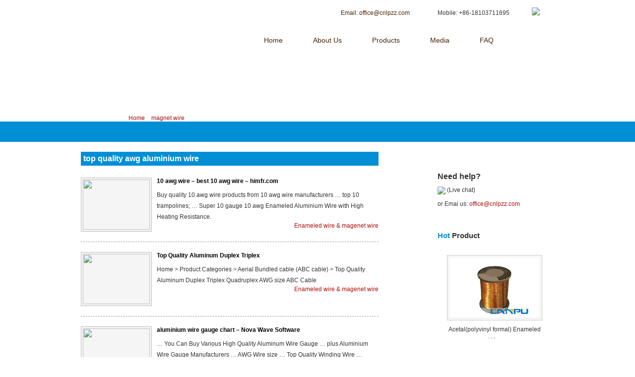

--- FILE ---
content_type: text/html
request_url: https://www.lpmagnetwire.com/09/41.html
body_size: 4602
content:
<!DOCTYPE html PUBLIC "-//W3C//DTD XHTML 1.0 Transitional//EN" "http://www.w3.org/TR/xhtml1/DTD/xhtml1-transitional.dtd">
<html xmlns="http://www.w3.org/1999/xhtml">
<head>
<meta http-equiv="Content-Type" content="text/html; charset=utf-8" />
<title>top quality awg aluminium wire-enameled aluminum wire supplier</title>
<meta name="copyright" content="ZHENGZHOU LP INDUSTRY CO.,LTD" />
<link rel="stylesheet" type="text/css" href="https://www.lpmagnetwire.com/css/style.css" />
<style type="text/css">
.caiji_main { float:left; overflow:hidden; padding:20px 35px; }
.prolistwrapper { position:relative; }
.prolistwrapper ul li { overflow:hidden; margin-bottom:20px; padding-bottom:10px; border-bottom:1px dashed #999999; }
.prolistwrapper li { width:600px; }
.prolistpic { float:left; margin-right:10px; margin-bottom:10px; padding:3px; border:1px #bbb solid; background:#f5f5f5; }
.prolistpic img { width:135px; height:101px; }
.prolistTitle h3 { color:#000; margin-bottom:10px; }
.prolistTitle a { font-weight:bold; color:#000; }
.prolistTitle a:hover { color:#ab0b0b; }
.prolistmore{ float:right;}
.prolistmore a:hover { color:#000; }
.related_links li{ padding:7px 5px;}
.related_links li a{ color:#000;}
.related_links li a:hover{ color:#ab0b0b;}
</style>
<script type="text/javascript" language="javascript" src="https://www.lpmagnetwire.com/js/jquery-1.7.2.min.js"></script>
</head>

<body>
<div class="heater">
  <div class="wrapper_table pos">
    <div class="logo"><a href="https://www.lpmagnetwire.com/">ZHENGZHOU LP INDUSTRY CO.,LTD</a></div>
    <div class="top_info"><span class="top_skype"><a href="skype:zzlpchina?call" target="_blank" style="cursor:pointer"><img src="https://www.lpmagnetwire.com/images/05_03.jpg" /></a></span> <span class="top_tel">Mobile: +86-18103711695 </span><a href="/cdn-cgi/l/email-protection#81f2e0ede4f2c1e2efcdf1afe2e2"><span class="top_email">Email: <span class="__cf_email__" data-cfemail="68070e0e010b0d280b0604181212460b0705">[email&#160;protected]</span></span></a></div>
    <div class="menu">
      <ul>
        <li><a href="https://www.lpmagnetwire.com/" class="current">Home</a></li>
        <li><a href="https://www.lpmagnetwire.com/about.html">About Us</a></li>
        <li><a href="https://www.lpmagnetwire.com/products/">Products</a></li>
        <li><a href="https://www.lpmagnetwire.com/news/">Media</a></li>
        <li><a href="https://www.lpmagnetwire.com/faq/">FAQ</a></li>
        <li><a href="https://www.lpmagnetwire.com/contact.html">Contact Us</a></li>
      </ul>
    </div>
  </div>
</div>
<div class="contenter pos">
  <div class="search">
    <div class="wrapper_table select_zoom" >
      <div class="heater_ai"> CHINA PROFESSIONAL MANUFACTURER OF MAGNET WIRE！ </div>
      <div id="search_box"> 
        <script data-cfasync="false" src="/cdn-cgi/scripts/5c5dd728/cloudflare-static/email-decode.min.js"></script><script src="https://www.lpmagnetwire.com/d/js/js/search_news1.js"></script> 
      </div>
    </div>
  </div>
  <div class="sub_content">
    <div class="breadmenu">
      <div class="wrapper_table pos">
        <div class="breadmenu2 bm"><strong>Your position: </strong><a href="https://www.lpmagnetwire.com/">Home</a> > <a href="https://www.lpmagnetwire.com/products/">magnet wire</a></div>
      </div>
    </div>
    <div class="wrapper_table">
      <div class="about">
        <div class="caiji_main">
          <div class="prolistwrapper">
<!--ask/begin-->
                                    
<h1>top quality awg aluminium wire</h1>
<!--begin/微数据-->
    <div itemscope itemtype="http://schema.org/Product" id="single-my-item" style="text-indent:-9999px;">
     <meta itemprop="name" content="top quality awg aluminium wire">
     <meta itemprop="url" content="http://www.lpmagnetwire.com/09/41.html">
     <div itemprop="aggregateRating" itemscope itemtype="http://schema.org/AggregateRating">
      <meta itemprop="bestRating" content="5"> 
      <span itemprop="ratingValue">4.7</span></div>
     </div>
<!--end-->	
<ul>          
 <li>
<div class="prolistpic"><script>var m=31; var n=Math.floor(Math.random()*m+1);document.write ("<img src='../images/wire"+n+".jpg' />");</script></div>
<div class="prolistTitle">
<h3>10 awg wire &#8211; best 10 awg wire &#8211; himfr.com</h3>
<p>Buy quality 10 awg wire products from 10 awg wire manufacturers &#8230; top 10 trampolines; &#8230; Super 10 gauge 10 awg Enameled Aluminium Wire with High Heating Resistance.</p>
</div>
<div class="prolistmore"><a href="https://www.lpmagnetwire.com/products/" rel="nofollow">Enameled wire &amp; magenet wire</a></div>
</li>
<li>
<div class="prolistpic"><script>var m=31; var n=Math.floor(Math.random()*m+1);document.write ("<img src='../images/wire"+n+".jpg' />");</script></div>
<div class="prolistTitle">
<h3>Top Quality Aluminum Duplex Triplex </h3>
<p>Home &gt; Product Categories &gt; Aerial Bundled cable (ABC cable) &gt; Top Quality Aluminum Duplex Triplex Quadruplex AWG size ABC Cable</p>
</div>
<div class="prolistmore"><a href="https://www.lpmagnetwire.com/products/" rel="nofollow">Enameled wire &amp; magenet wire</a></div>
</li>
<li>
<div class="prolistpic"><script>var m=31; var n=Math.floor(Math.random()*m+1);document.write ("<img src='../images/wire"+n+".jpg' />");</script></div>
<div class="prolistTitle">
<h3>aluminium wire gauge chart &#8211; Nova Wave Software</h3>
<p>&#8230; You Can Buy Various High Quality Aluminum Wire Gauge &#8230; plus Aluminium Wire Gauge Manufacturers &#8230; AWG Wire size &#8230; Top Quality Winding Wire &#8230;</p>
</div>
<div class="prolistmore"><a href="https://www.lpmagnetwire.com/products/" rel="nofollow">Enameled wire &amp; magenet wire</a></div>
</li>
<li>
<div class="prolistpic"><script>var m=31; var n=Math.floor(Math.random()*m+1);document.write ("<img src='../images/wire"+n+".jpg' />");</script></div>
<div class="prolistTitle">
<h3>22 Awg Wire Supplier, Find Best 22 Awg Wire </h3>
<p>Find Best 22 Awg Wire Supplier on Alibaba 22 Awg Wire Supplier Directory. Source Top Quality 22 Awg Wire Supplier, 22 Awg Wire Companies, Electrical Equipment &#8230;</p>
</div>
<div class="prolistmore"><a href="https://www.lpmagnetwire.com/products/" rel="nofollow">Enameled wire &amp; magenet wire</a></div>
</li>
<li>
<div class="prolistpic"><script>var m=31; var n=Math.floor(Math.random()*m+1);document.write ("<img src='../images/wire"+n+".jpg' />");</script></div>
<div class="prolistTitle">
<h3>Awg Supplier, Find Best Awg Supplier on </h3>
<p>Find Best Awg Supplier on Alibaba Awg Supplier Directory. Source Top Quality Awg Supplier, &#8230; power cable,welding wire,electric wire,coopper/aluminium wire &#8230;</p>
</div>
<div class="prolistmore"><a href="https://www.lpmagnetwire.com/products/" rel="nofollow">Enameled wire &amp; magenet wire</a></div>
</li>
<li>
<div class="prolistpic"><script>var m=31; var n=Math.floor(Math.random()*m+1);document.write ("<img src='../images/wire"+n+".jpg' />");</script></div>
<div class="prolistTitle">
<h3>awg wire gauges products &#8211; Buy cheap awg wire </h3>
<p>&#8230; price from China awg wire gauges wholesalers. Choose quality awg wire gauges &#8230; 18 awg 10 gauge solid Enameled Aluminium Wire for metalizing 1 &#8230;</p>
</div>
<div class="prolistmore"><a href="https://www.lpmagnetwire.com/products/" rel="nofollow">Enameled wire &amp; magenet wire</a></div>
</li>
<li>
<div class="prolistpic"><script>var m=31; var n=Math.floor(Math.random()*m+1);document.write ("<img src='../images/wire"+n+".jpg' />");</script></div>
<div class="prolistTitle">
<h3>Awg Swg Gauge Copper Enameled Wire Supplier, </h3>
<p>Find Best Awg Swg Gauge Copper Enameled Wire Supplier on Alibaba Awg Swg Gauge Copper Enameled Wire Supplier Directory. Source Top Quality Awg Swg Gauge </p>
</div>
<div class="prolistmore"><a href="https://www.lpmagnetwire.com/products/" rel="nofollow">Enameled wire &amp; magenet wire</a></div>
</li>
<li>
<div class="prolistpic"><script>var m=31; var n=Math.floor(Math.random()*m+1);document.write ("<img src='../images/wire"+n+".jpg' />");</script></div>
<div class="prolistTitle">
<h3>Copper Aluminium Wire, Copper Aluminium Wire </h3>
<p>Copper Aluminium Wire, &#8230; UL AWG Enamelled round copper aluminium wire for transformer 200 grade Top quality. &#8230; Top Quality Copper Wire  Enamelled &#8230;</p>
</div>
<div class="prolistmore"><a href="https://www.lpmagnetwire.com/products/" rel="nofollow">Enameled wire &amp; magenet wire</a></div>
</li>
<li>
<div class="prolistpic"><script>var m=31; var n=Math.floor(Math.random()*m+1);document.write ("<img src='../images/wire"+n+".jpg' />");</script></div>
<div class="prolistTitle">
<h3>Awg Wire &#8211; Selling Leads for Awg Wire &#8211; ECPlaza</h3>
<p>Buy wholesale awg wire You will get high quality awg wire at wholesale price by browsing through selling leads/products or simply entering product keywords to search.</p>
</div>
<div class="prolistmore"><a href="https://www.lpmagnetwire.com/products/" rel="nofollow">Enameled wire &amp; magenet wire</a></div>
</li>
<li>
<div class="prolistpic"><script>var m=31; var n=Math.floor(Math.random()*m+1);document.write ("<img src='../images/wire"+n+".jpg' />");</script></div>
<div class="prolistTitle">
<h3>Top sales good quality 180 class super enamel </h3>
<p>Top sales good quality 180 class super enamel aluminium wire FOB &#8230; Top sales good quality 180 class super enamel aluminium wire . &#8230; 30 AWG. Standard. IEC60317-15 &#8230;</p>
</div>
<div class="prolistmore"><a href="https://www.lpmagnetwire.com/products/" rel="nofollow">Enameled wire &amp; magenet wire</a></div>
</li>
 
</ul>
<!--caiji/end-->           
          </div>
        </div>
        <div class="about_side">
          <div class="sidelink">
            <p class="sidebold">Need help?</p>
            <a style="cursor:pointer" onclick="openZoosUrl('chatwin');" class="chatnow"><img src="https://www.lpmagnetwire.com/images/chatnow.png" align="center" /> (Live chat)</a>
            <p>or Emai us: <a href="/cdn-cgi/l/email-protection#a5cac3c3ccc6c0e5c6cbc9d5dfdf8bc6cac8"><span class="__cf_email__" data-cfemail="600f060609030520030e0c101a1a4e030f0d">[email&#160;protected]</span></a></p>
          </div>
          <div class="leftslide">
            <div class="subtitle"><a href="/products/"><span>Hot</span> Product</a></div>
            <div class="aside-parts-slide">
              <ul id="aside-parts-slide">
                <li><a href="https://www.lpmagnetwire.com/products/enameled-wire.html"><img src="https://www.lpmagnetwire.com/d/file/products/acetal-enameled-wire.jpg" /></a>
                  <p><a href="https://www.lpmagnetwire.com/products/enameled-wire.html">Acetal(polyvinyl formal) Enameled Wire</a></p>
                </li>
                <li><a href="https://www.lpmagnetwire.com/products/kapton-copper-wire.html"><img src="https://www.lpmagnetwire.com/d/file/products/kapton-copper-wire(1).jpg" /></a>
                  <p><a href="https://www.lpmagnetwire.com/products/kapton-copper-wire.html">Kaption Copper Wire</a></p>
                </li>
                <li><a href="https://www.lpmagnetwire.com/products/enameled-copper-clad-aluminum-wire.html"><img src="https://www.lpmagnetwire.com/d/file/products/enameled-copper-clad-aluminum-wire.jpg" /></a>
                  <p><a href="https://www.lpmagnetwire.com/products/enameled-copper-clad-aluminum-wire.html">Enameled Copper Clad Aluminum Wire</a></p>
                </li>
                <li><a href="https://www.lpmagnetwire.com/products/oxidative-aluminum-wire.html"><img src="https://www.lpmagnetwire.com/d/file/products/oxidative-aluminum-wire-price.jpg" /></a>
                  <p><a href="https://www.lpmagnetwire.com/products/oxidative-aluminum-wire.html">Oxidative Aluminum Wire</a></p>
                </li>
                <li><a href="https://www.lpmagnetwire.com/products/nomex-paper-covered-wire.html"><img src="https://www.lpmagnetwire.com/d/file/products/nomex-paper-covered-wire-for-company.jpg" /></a>
                  <p><a href="https://www.lpmagnetwire.com/products/nomex-paper-covered-wire.html">Nomex Paper Covered Wire</a></p>
                </li>
              </ul>
              <ul id="aside-parts-nav">
                <li></li>
                <li></li>
                <li></li>
                <li></li>
                <li></li>
              </ul>
            </div>
          </div>
          <div class="leftcontact">
            <div class="subtitle"><a href="/contact.html">Contact <span>Us</span></a></div>
            <div class="indexcontact_text">
              <p class="indextel">+86-18103711695</p>
              <p class="indexmail"><a href="/cdn-cgi/l/email-protection#b9d6dfdfd0dadcf9dad7d5c9c3c397dad6d4"><span class="__cf_email__" data-cfemail="86e9e0e0efe5e3c6e5e8eaf6fcfca8e5e9eb">[email&#160;protected]</span></a></p>
              <p class="indexaddr"><strong>Office Add:</strong> No. 68, Jingsan Road, Jinshui Zone, Zhengzhou City, Henan Pro. China.<br />
                <strong>Factory Add:</strong> Yiye Road, Longquan Street, Wuzhi County, Jiaozuo City, Henan Province, China</p>
            </div>
          </div>
          <div class="leftslide">
            <div class="subtitle"><a href="/products/"><span>Related</span> Products</a></div>
            <div class="related_links">
<ul>
<li><a href="https://www.lpmagnetwire.com/09/341.html">fiber-glass covered aluminum wire china</a></li>
<li><a href="https://www.lpmagnetwire.com/09/82.html">hot selling 22awg aluminum wire</a></li>
<li><a href="https://www.lpmagnetwire.com/09/136.html">high quality enamel wire winding</a></li>
<li><a href="https://www.lpmagnetwire.com/09/112.html">new technology coil winding wire</a></li>
<li><a href="https://www.lpmagnetwire.com/09/27.html">hot selling 13 awg magnet wire</a></li>
<li><a href="https://www.lpmagnetwire.com/09/22.html">solderable 24 awg winding wire</a></li>
<li><a href="https://www.lpmagnetwire.com/09/158.html">top quality magnet aluminum wire</a></li>
<li><a href="https://www.lpmagnetwire.com/09/77.html">solderable magnet wire enameled</a></li>
<li><a href="https://www.lpmagnetwire.com/09/86.html">ul approved awg 12 winding wire</a></li>
<li><a href="https://www.lpmagnetwire.com/09/243.html">polyamide-imide magnet copper wire</a></li>
<li><a href="https://www.lpmagnetwire.com/09/193.html">hot selling wholesale copper wire</a></li>
<li><a href="https://www.lpmagnetwire.com/09/249.html">good quality aluminium wire winding</a></li>
<li><a href="https://www.lpmagnetwire.com/09/130.html">ul approved awg 14 enameled wire</a></li>
<li><a href="https://www.lpmagnetwire.com/09/315.html">polyesterimide enameled aluminum wire</a></li>
<li><a href="https://www.lpmagnetwire.com/09/149.html">top quality aluminum wire magnet</a></li>
<li><a href="https://www.lpmagnetwire.com/09/8.html">flat fiberglass insulated wire</a></li>
<li><a href="https://www.lpmagnetwire.com/09/3.html">new style winding wire brasil</a></li>
<li><a href="https://www.lpmagnetwire.com/09/157.html">top quality enamelled wire price</a></li>
<li><a href="https://www.lpmagnetwire.com/09/133.html">new technology copper round wire</a></li>
<li><a href="https://www.lpmagnetwire.com/09/88.html">new style enameled winding wire</a></li>
<li><a href="https://www.lpmagnetwire.com/09/50.html">top quality magnet wire coated</a></li>
<li><a href="https://www.lpmagnetwire.com/09/109.html">hot sale flat paper covered wire</a></li>
<li><a href="https://www.lpmagnetwire.com/09/349.html">good quality motor winding wire for usa</a></li>
<li><a href="https://www.lpmagnetwire.com/09/156.html">ul approved magnet aluminum wire</a></li>
<li><a href="https://www.lpmagnetwire.com/09/104.html">fiberglass insulated copper wire</a></li>
</ul>
			
            </div>
          </div>          
        </div>
      </div>
    </div>
  </div>
  <div class="footer">
    <div class="wrapper_table">
      <div class="title_bg">
        <h2>Contact Us</h2>
      </div>
      <div class="footer_main">
        <div class="footer_inquiry">
          <div class="footer_font">GET IN TOUCH</div>
          <form method="post" action="/e/enews/index.php" name="form2" onsubmit="return(CheckInput(form2))">
            <div>
              <p>Name:</p>
              <input name="name" maxlength="50" class="inquiry_name"/>
            </div>
            <div>
              <p>Email:</p>
              <input name="email" maxlength="50"  class="inquiry_email"/>
            </div>
            <div>
              <p>Message</p>
              <textarea name="lytext" class="inquiry_message"></textarea>
              <p style="text-align:right;">
                <input name="enews" type="hidden" value="AddGbook" />
                <input name="submit" class="inquiry_button" type="submit" value="" />
                <input name="fromurl" value="" type="hidden"  />
                <input name="bid" value="1" type="hidden" />
              </p>
            </div>
          </form>
          <script data-cfasync="false" src="/cdn-cgi/scripts/5c5dd728/cloudflare-static/email-decode.min.js"></script><script type="text/javascript" language="javascript">
function is_email(str) {
    if ((str.indexOf("@") == -1) || (str.indexOf(".") == -1)) {
        return false;
    }
    return true;
}
function CheckInput(form) {
    if (!is_email(form.email.value)) {
        alert("Please specify a valid email address.");
        form.email.focus();
        return false;
    }
    if ((form.lytext.value == '') || (form.lytext.value == 'Please enter your inquiry')) {
        alert("Please enter your inquiry.");
        form.lytext.focus();
        return false;
    }
	form.fromurl.value=window.location.href;
    return true;
}</script> 
        </div>
        <div class="footer_link">
          <div class="footer_font">QUICK LINKS</div>
          <ul>
            <li><a href="https://www.lpmagnetwire.com/about.html">About Us</a></li>
            <li><a href="https://www.lpmagnetwire.com/products/">Products</a></li>
            <li><a href="https://www.lpmagnetwire.com/news/">Media</a></li>
            <li><a href="https://www.lpmagnetwire.com/faq/">FAQ</a></li>
            <li><a href="https://www.lpmagnetwire.com/contact.html">Contact Us</a></li>
          </ul>
        </div>
        <div class="footer_contact">
          <div class="footer_font">CONTACT</div>
          <div class="follow"> </div>
          <div class="f-c_contact">
            <p style="line-height:18px;"><strong>Office Add:</strong> No. 68, Jingsan Road, Jinshui Zone, Zhengzhou City, Henan Pro. China.<br />
              <strong>Factory Add:</strong> Yiye Road, Longquan Street, Wuzhi County, Jiaozuo City, Henan Province, China</p>
            <p> Contact: Mark Zhang</p>
            <p> Mobile: +86-18103711695</p>
            <p> Tel: +86-371-65861282</p>
            <p> Fax: +86-371-65861123</p>
            <p> <a href="/cdn-cgi/l/email-protection#6e010808070d0b2e0d00021e1414400d0103">Email: <span class="__cf_email__" data-cfemail="78171e1e111b1d381b1614080202561b1715">[email&#160;protected]</span></a></p>
          </div>
        </div>
      </div>
      <div class="cpyeright">© Copyright 2013-2014 | ZHENGZHOU LP INDUSTRY CO.,LTD All rights reserved.<script data-cfasync="false" src="/cdn-cgi/scripts/5c5dd728/cloudflare-static/email-decode.min.js"></script><script language="javascript" type="text/javascript" src="https://js.users.51.la/17095923.js"></script><a href="https://www.lpmagnetwire.com/magnet-wire/" style="color:#FFFFFF;">Products Index</a></div>
    </div>
  </div>
  <script src="https://www.lpmagnetwire.com/js/jquery.soChange-min.js"></script> 
  <script language="javascript" src="https://live.zoosnet.net/JS/LsJS.aspx?siteid=LEK85589892&float=1&lng=en"></script>
  <script type="text/javascript">
$(function() {
	$('#aside-parts-slide li').soChange({thumbObj:'#aside-parts-nav li', thumbOverEvent:true, slideTime:0,changeTime:4e3});
});
</script> 
</div>
<script defer src="https://static.cloudflareinsights.com/beacon.min.js/vcd15cbe7772f49c399c6a5babf22c1241717689176015" integrity="sha512-ZpsOmlRQV6y907TI0dKBHq9Md29nnaEIPlkf84rnaERnq6zvWvPUqr2ft8M1aS28oN72PdrCzSjY4U6VaAw1EQ==" data-cf-beacon='{"version":"2024.11.0","token":"d895540a1cde42dd832c94ffce144f67","r":1,"server_timing":{"name":{"cfCacheStatus":true,"cfEdge":true,"cfExtPri":true,"cfL4":true,"cfOrigin":true,"cfSpeedBrain":true},"location_startswith":null}}' crossorigin="anonymous"></script>
</body>
</html>
<!-- This is the static html file created at 2014-09-23 01:49:51 by super static cache -->

--- FILE ---
content_type: text/css
request_url: https://www.lpmagnetwire.com/css/style.css
body_size: 4221
content:
@charset "utf-8";
/* CSS Document */

/*reset*/
html, body, div, span,applet, object, iframe, h1, h2, h3, h4, h5, h6, p, blockquote, pre, a, abbr, acronym, address, big, cite, code, del, dfn, em, img, ins, kbd, q, s, samp, small, strike, strong, sub, sup, tt, var, dd, dl, dt, li, ol, ul, fieldset, form, label, legend, table, caption, tbody, tfoot, thead, tr, th, td {margin:0;padding:0;}
div {text-align:left;}
h1, h2, h3, h4, h5, h6{font-size:12px;}
address, cite, em{font-style:normal;}
li{list-style-type:none;}
fieldset, img {border:0;}
p{line-height: 22px;}

ul,.select_zoom{ overflow:hidden;zoom:1;}
label,button{cursor: pointer;}
select,input,textarea{font-size:12px;line-height:1.2em;}

/*reset*/
body{font-size:12px; font-family:Tahoma, Arial, Geneva, sans-serif; color:#333;}
a{text-decoration:none; color:#ab0b0b;}
a:hover{color:#0c4687; text-decoration:underline;}

.heater{height:115px; overflow:hidden;}
.contenter{}
.footer{ color:#999999;padding:25px 0 10px; background:url(../images/footer_bg.jpg) #3c3c3c no-repeat 100px 60px ;font-size:14px;}
.wrapper_table{width:1024px; margin:0 auto;}

/*heater*/
.pos{ position:relative;}
.logo{ background:url(../images/logo.jpg) no-repeat 0 0; position:absolute;top:20px; left:10px;height:62px;width:320px;}
.logo a{ color:#ffffff; text-indent:-999999px; display:block;}
.top_info{height:28px;overflow:hidden;zoom:1;padding-top:15px;}.top_info a{color:#482102;}.top_info a:hover{color:red;text-decoration:underline;}
.top_skype{ display:block; float: right; width:80px; overflow:hidden;}
.top_tel{ height:22px; line-height:22px; overflow:hidden;background:url(../images/05_06.jpg) no-repeat 0 0; padding-left:25px; display:block; float: right; width:190px;}
.top_email{ height:22px;  line-height:22px;overflow:hidden; background:url(../images/05_09.jpg) no-repeat 0 0; padding-left:25px; display:block; float: right; width:170px;}
.search{ background:url(../images/search_bg.png) no-repeat top center; position: absolute; top:0px;height:100px; overflow:hidden;width:100%;}
.heater_ai{float:left;padding-left:50px; width:500px; overflow:hidden; line-height:36px;color:#ffffff;}
#search_box { float: right; width: 310px; overflow:hidden; padding:7px 0 0 30px; margin-right:15px; height: 32px; background: url(../images/search.png) no-repeat 0 8px;}
#search_box form { overflow:hidden;zoom:1; width: 310px; height: 32px; padding: 0; margin: 0 } 
#searchfield { display: block; float: left;width: 220px; padding: 2px 6px; color: #777; line-height:22px;border: none; margin-right: 10px; }
#searchbutton { height: 33px; width: 50px; padding: 0; margin: 0; cursor: pointer; background: none; border: none; }
.menu{ height:56px;margin-top:10px; overflow:hidden;width:650px; float:right;}
.menu_right{padding-left:15px;}
.menu ul{overflow:hidden; zoom:1;width:650px;}
.menu li{float:left; margin-right:1px; background:url(../images/menu_li.jpg) no-repeat top right; line-height:56px;}
.menu li a,.menu li a:visited{display:block; font-size:14px; color:#482102; padding:0px 30px;}
.menu li a:hover,.menu li a.current{background: url(../images/menu_select.png) no-repeat center center;}

.banner{ background:url(../images/05_22.png) repeat-x 0 0;height:454px; overflow:hidden;}
.banner_img{background:url(../images/05_22.jpg) no-repeat top center; height:454px; overflow:hidden; margin:0 auto;}
.hot_pro{ background:url(../images/05_29.jpg) repeat 0 0;height:275px; padding:30px 0; overflow:hidden;}
.Scroll{ width:1000px; height:275px; overflow:hidden;}
.left{ float:left; margin-top:113px; margin-right:0px; cursor:pointer; }
.right{ float:right; margin-top:113px; cursor:pointer;margin-left:0px;}
.sc_wap{ float:left; width:944px; overflow:hidden;}
.sc_hot{width:75px;height:197px; overflow:hidden;position:absolute; left:0px; top:10px;}
.sc_pro{ float:left; width:290px; height:240px; overflow:hidden;padding-left:21px;}
.sc_pro_main{border: 1px solid #EFEFEF; background:#FFF;padding:8px 8px 0 8px;width:251px; height:230px ;overflow:hidden;}
.sc_pro_main img{width:251px;height:188px; overflow:hidden;}
.sc1{ display:block;}
.sc_l{margin-top:10px;height:30px;border-top:1px solid #eaeaea; display:block;overflow:hidden;line-height:30px;}
.sc_pro a { color: #482102;text-align: center;}
.h_products{background:#008fd5;overflow:hidden;padding:20px 0 40px;}
h2{ color:#ffffff; font-size:30px; text-align:center;height:50px; line-height:50px; margin-bottom:20px; font-family:"Lucida Sans Unicode", "Lucida Grande", sans-serif;}
.h_about{ background:#008fd5; padding:15px 0;}
.about_cen{ overflow:hidden;zoom:1;}
.about_title{font-family:Georgia, "Times New Roman", Times, serif; font-size:20px; color:#ffffff;margin-top:20px;}
.about_font{color:#a2e0fb;margin:20px 0;}
.about_btn{width:93px; height:24px; line-height:24px; display:block; overflow:hidden; color:#a2e0fb; background:url(../images/05_61.jpg) no-repeat 0 0;margin:0 auto;}
.network{float:left; text-align:center; width:300px; overflow:hidden;height:270px;margin-right:30px;}
.certificate{float:left; text-align:center;width:360px; overflow:hidden;height:270px;}
.supervision{float:right;text-align:center;width:290px; overflow:hidden;height:270px;}
.h_products{ background:#30beda;padding:30px 0;}
.h_products .title_bg{ background:url(../images/05_64.jpg) repeat-x left center;}
.h_products h2{ background:#30beda; width:180px;margin:0 auto; overflow:hidden;}
.h_products ul,.prolist{margin:40px 0 60px 0;}
.h_products li{ float:left; background:url(../images/p_bg.png) no-repeat 0 0;margin:10px 7px; text-align:center;width:240px; overflow:hidden;}
.h_products li img,.prolist li img{margin:4px 4px 15px 4px;width:232px; height:174px; overflow:hidden;}

.h_news { background:url(../images/new_bg.png) repeat 0 0;padding:30px;}
.h_news .title_bg{ background:url(../images/05_72.png) repeat-x left center;}
.h_news h2{ background:#edf1f2; width:420px;margin:0 auto; overflow:hidden; color:#333333;}
.news_follow{ overflow:hidden;zoom:1;padding:50px 0;}
.news_follow a{ display:block; color:#333333;}
.news_follow p{ text-align:center;padding-top:130px;}
.news_facebook,.news_linkedin,.news_twitter,.news_faq{width:150px;height:160px; overflow:hidden; }
.news_facebook,.news_linkedin,.news_twitter{float:left;}
.news_faq{ float:right;}
.news_facebook{margin-right:145px; background:url(../images/f1.png) no-repeat top center;}
.news_twitter{margin-right:145px; background:url(../images/f0.png) no-repeat top center;}
.news_linkedin{background:url(../images/f2.png) no-repeat top center;}
.news_faq{background:url(../images/f6.png) no-repeat top center;}
.news_facebook:hover{margin-right:145px; background:url(../images/f4.png) no-repeat top center;}
.news_twitter:hover{margin-right:145px; background:url(../images/f5.png) no-repeat top center;}
.news_linkedin:hover{background:url(../images/f3.png) no-repeat top center;}
.news_faq:hover{background:url(../images/f7.png) no-repeat top center;}
/*footer*/
.footer .title_bg{ background:url(../images/05_73.png) repeat-x left center;}
.footer h2{ background:#3c3c3c; width:220px;margin:0 auto; overflow:hidden; color:#888888;}
.footer_font{font-size:20px;}
.footer_main{ overflow:hidden;zoom:1;}
.footer_inquiry{ float:left;margin-right:30px;width:414px; overflow:hidden;}
.inquiry_name{background:url(../images/05_87.jpg) no-repeat 0 0;height:38px;width:406px;border:0; overflow:hidden;margin:5px 0;color: #ffffff;padding-left: 8px;}
.inquiry_email{background:url(../images/05_91.jpg) no-repeat 0 0;height:38px;width:406px;border:0; overflow:hidden;margin:5px 0;color: #ffffff;padding-left: 8px;}
.inquiry_message{background:url(../images/05_94.png) no-repeat 0 0;height:165px;width:403px;border:0; overflow:hidden;margin:5px 0;color: #ffffff;padding-left: 5px;}
.inquiry_button{background:url(../images/05_100.jpg) no-repeat 0 0; border:0;width:100px; height:40px; overflow:hidden;margin:5px 0;}
.footer_link{float:left;width:230px; overflow:hidden;}
.footer_contact{float:right;width:300px; overflow:hidden;}
.footer_main p{ line-height:36px;}
.footer_link li{ background:url(../images/05_95.jpg) no-repeat left 35px;padding:30px 0 20px 20px; border-bottom:solid #333333 1px;}
.footer_link li a,.footer_link li a:hover{ color:#888888;}
.follow{ background:url(../images/05_84.jpg) no-repeat left top;height:130px;width:300px; overflow:hidden; margin:15px 0 25px 0;}
.f-c_contact{background:url(../images/ico.png) no-repeat 0 0px;padding-left:30px;font-size:12px;}

.f-c_contact p{margin:3px 0;}
.cpyeright{ background:url(../images/05_103.jpg) repeat-x 0 0; line-height:36px;margin-top:20px;}

/*prolist*/
.sub_content{padding-top:130px; background:url(../images/sub01_02.jpg) repeat-x 0 0;}
.prolist li{ float:left; background:url(../images/p_bg.png) no-repeat 0 0;margin:25px 7px; text-align:center;width:240px; overflow:hidden;}
.prolist li p{color:#333333; display:block; background:#cccccc;}
.breadmenu{height:41px; line-height:41px;background:#008fd5;color:#ffffff;padding-left:60px;}
.breadmenu2{height:62px; line-height:58px;width:410px; background:url(../images/breadmenu2.png) no-repeat 0 0 ;color:#ffffff;padding-left:40px;position:absolute;top:-36px; left:-20px;}
/*peodetail*/
/*peodetail*/
.detail_bg{ background:#008fd5;}
.prodetailtop{margin-bottom:50px;padding-bottom:50px;}
.prodetailtopmain{overflow:hidden; zoom:1;}
.prodetailtop_pic{ padding:5px; width:590px; float:right;background:#ffffff;}
.prodetailtop_text{padding:20px 10px;width:380px; float:left;background:#ffffff;height: 452px;}
h1{font-size:16px; color:#ffffff; margin-bottom:10px; background:#008fd5; padding:5px;}
.parameter{ border-top:solid 1px #cccccc;margin-top:15px;padding:15px 0 0 20px;}
.follow_email{ overflow:hidden;zoom:1;}
.detail_follow{float:left;width:170px;overflow:hidden;padding-right:20px;}
.detail_email{ float:left;width:170px;padding-left:20px; background:url(../images/mail.png) no-repeat left center;line-height:18px; overflow:hidden;}
.para{font-size: 16px;margin: 5px 0px;}
.parameter p{line-height:28px;}
.data_l{font-weight:bold;}


.prolist li p{color:#333333; display:block; background:#cccccc;}
.prolist li a {color:#333333;}
.h_products li p {color:#ffffff;height:38px;line-height:18px;}
.h_products li a {color:#ffffff;}
.f-c_contact a:hover{color:white;}
.contact_left .f-c_contact a:hover{color:red;}
.news_video a{color:#333333}
/*ys*/
/*contact*/
.map{height:298px; background:url(../images/map.jpg) no-repeat top center; overflow:hidden;}
.contact_main{ overflow:hidden;margin:50px 0;}
.contact_left{ width:600px; overflow:hidden; background:#fafafa; border:#cccccc solid 1px;padding:40px;}
.contact_right{float:right;width:320px; overflow:hidden;}
/*about*/
.about{ overflow:hidden;zoom:1;}
.about_main{float:left;width:600px; overflow:hidden;padding:40px 35px;}
.about_side{float:right; width:260px; overflow:hidden;padding:40px 25px 60px 25px;; background:url(../images/left.jpg) repeat-y 0 0;}

.sidelink{padding:18px 15px 20px;}
.sidebold{font-size:16px; font-weight:bold; color:#333; height:24px; line-height:24px; font-family:Tahoma,Arial,Verdana,sans-serif; margin-bottom:8px;}
.chatnow{display:block; margin:8px 0px; color:#333;}
.leftlink_mail{display:block;padding:5px 0px 5px 27px; border-bottom:1px dotted #999;}
.subtitle{height:35px; line-height:35px; background:url(../images/subtitle_bg.png) no-repeat left bottom; margin-bottom:15px;}
.subtitle a{font-size:15px; font-weight:bold; color:#333;}
.subtitle a span{color:#008fd5}
.leftslide{ margin:0px 0px 15px; padding:15px;}
.aside-parts-slide { overflow:hidden; width:200px; margin:15px auto 0px;}
ul#aside-parts-slide  { overflow:hidden; position:relative; width:200px; height:175px;  }
ul#aside-parts-slide  li{overflow:hidden; width:200px;  height:175px; position:absolute; top:0; left:0; display:none; text-align:center;}
ul#aside-parts-slide  li img{display:block; width:180px; height:120px; padding:5px; border:1px solid #ccc; margin:7px auto; background:#f6f6f6; }
ul#aside-parts-slide  li p a{color:#333;}
ul#aside-parts-nav   {overflow:hidden; text-align:right;}
ul#aside-parts-nav  li { display: inline-block; vertical-align: top; width: 10px; height: 12px; margin: 0 2px; zoom: 1; *display: inline; cursor:pointer; background: url(../images/blackdot.png) no-repeat 0 0;}
ul#aside-parts-nav  li.now { background: url(../images/reddot.png) no-repeat 0 0; cursor:default;}

.leftcontact{padding:15px;}
.indexcontact_text{padding:5px 5px 0px;}
.indexcontact_text p{padding-left:28px; margin-bottom:5px;}
.indextel{background:url(../images/tel.png) no-repeat 0 3px; font-size:16px; font-weight:bold;}
.indexphone{background:url(../images/phone.jpg) no-repeat 0 3px;}
.indexphone1{background:url(../images/tel.png) no-repeat 0 3px;}
.indexmail{background:url(../images/mail.png) no-repeat 0 6px;}
.indexaddr{background:url(../images/address1.png) no-repeat 0 4px;}
.indexfax{background:url(../images/fax.jpg) no-repeat 0 3px;}
.indexperson{background:url(../images/person.png) no-repeat 0 3px;}

.breadcrumbs{padding:25px 0px 13px 0px; color:#ab0b0b; margin-bottom:20px;}
.breadcrumbs strong{color:#333; padding-left:30px;}
.breadcrumbs a{margin:0px 5px;}

.abouttitle{ font-weight:bold; padding-left:23px; margin-bottom:5px;}
.aboutlist{margin-bottom:25px;}
/**news.html**/
.newswrapper{padding-top:10px;}
.blacktitle{overflow:hidden; zoom:1; height:26px; line-height:26px; background:#2A3D4B; color:#fff; margin-bottom:25px; text-shadow:none;}
.blacktitle .newstitle{ height:25px; line-height:25px; background:none;}
.newspart li{height:35px; line-height:35px; margin-bottom:5px; border-bottom:1px dashed #bbb;}
.newstitle{float:left; width:500px; height:30px; line-height:30px; overflow:hidden; padding-left:20px; background:url(../images/leftpro_icon1.png) no-repeat 0px 13px;}
.newstitle a,.newstitle a:visited{color:#333;}
.subnewsdate{float:right; margin-right:10px;}
.blacktitle .subnewsdate{width:95px; border-left:3px solid #fff; text-align:center; margin-right:0px;}
/**faq.html**/
.f_questions{margin:30px 0px 30px;}
.questions{margin:10px 0px 35px 0px; }
.q_title{color:#333; padding:10px 15px 10px 30px; font-weight:bold; background:url(../images/faq1.png) no-repeat 4px 10px; text-shadow:none;}
.q_text{padding:10px 15px 10px 30px; line-height:30px; min-height:46px; background:url(../images/faq2.png) no-repeat 2px 17px; border-bottom:1px dashed #bbb;}
.faqinquiry{font-size:14px; font-weight:bold; color:#132a56; text-decoration:underline;}


.prolist h2{color: #ab0b0b;font-size: 16px;text-align: left;margin-bottom: 0px;}

.subprotext{margin-bottom:30px; border:1px solid #C6C6C6; border-top:2px solid  #639393; padding-bottom:20px;}
.subprotitle{height:35px; line-height:35px;font-weight:bold; color:#ab0b0b; margin-bottom:15px; padding:0px 20px;}
.simple_intro{padding:20px 20px 10px;}
.text_box{padding:0px 20px 0px 20px; overflow:hidden; zoom:1;}

.table_bg{width:990px; padding:1px;margin-bottom: 15px;}
.pro_table{border:none;border-top:1px solid #CCC; border-left:1px solid #CCC; text-align:center; background:#E8E8E8; text-shadow:none;}
.pro_table tr{border:0px;}
.pro_table td,.pro_table th{border:none;border-bottom:1px solid #CCC;border-right:1px solid #CCC;padding:8px 15px;}

.pro_table2{border:none;border-top:1px solid #EFEFEF; border-left:1px solid #EFEFEF;}
.pro_table2 tr{border:0px;}
.pro_table2 td{border:none;border-bottom:1px solid #EFEFEF;border-right:1px solid #EFEFEF;}

.clickinfo {text-align: right;padding: 10px 20px 10px 0px;margin: 10px 0px 20px;color: #999;border-top: 1px dashed #ccc;border-bottom: 1px dashed #ccc;}

.about_main h1 {font-size: 16px;color: #000000;text-align: center;padding: 5px 0px;}
.about_main h2{margin-top:15px;}
.about_main  li {float: left;margin: 10px;width: 595px;}

.table_bg table{border:none;border-top:1px solid #CCC; border-left:1px solid #CCC; text-align:center; background:#E8E8E8; text-shadow:none;}
.table_bg tr{border:0px;}
.table_bg td,.table_bg th{border:none;border-bottom:1px solid #CCC;border-right:1px solid #CCC;padding:8px 15px;}
.text_box tr:hover {color:white;background:#1269b3}

--- FILE ---
content_type: application/javascript
request_url: https://www.lpmagnetwire.com/js/jquery.soChange-min.js
body_size: 235
content:
/*
 *	soChange 1.6 - simple object change with jQuery
 *	made by bujichong 2010-10-16
 *	作者：不羁虫  2010-10-16
 * http://hi.baidu.com/bujichong/
 */
(function(a){a.fn.extend({soChange:function(b){b=a.extend({thumbObj:null,botPrev:null,botNext:null,changeType:"fade",thumbNowClass:"now",thumbOverEvent:true,slideTime:1000,autoChange:true,clickFalse:true,overStop:true,changeTime:5000,delayTime:300},b||{});var h=a(this);var i;var k=h.size();var e=0;var g;var c;var f;function d(){if(e!=g){if(b.thumbObj!=null){a(b.thumbObj).removeClass(b.thumbNowClass).eq(g).addClass(b.thumbNowClass)}if(b.slideTime<=0){h.eq(e).hide();h.eq(g).show()}else{if(b.changeType=="fade"){h.eq(e).fadeOut(b.slideTime);h.eq(g).fadeIn(b.slideTime)}else{h.eq(e).slideUp(b.slideTime);h.eq(g).slideDown(b.slideTime)}}e=g;if(b.autoChange==true){clearInterval(c);c=setInterval(j,b.changeTime)}}}function j(){g=(e+1)%k;d()}h.hide().eq(0).show();if(b.thumbObj!=null){i=a(b.thumbObj);i.removeClass(b.thumbNowClass).eq(0).addClass(b.thumbNowClass);i.click(function(){g=i.index(a(this));d();if(b.clickFalse==true){return false}});if(b.thumbOverEvent==true){i.mouseenter(function(){g=i.index(a(this));f=setTimeout(d,b.delayTime)});i.mouseleave(function(){clearTimeout(f)})}}if(b.botNext!=null){a(b.botNext).click(function(){if(h.queue().length<1){j()}return false})}if(b.botPrev!=null){a(b.botPrev).click(function(){if(h.queue().length<1){g=(e+k-1)%k;d()}return false})}if(b.autoChange==true){c=setInterval(j,b.changeTime);if(b.overStop==true){h.mouseenter(function(){clearInterval(c)});h.mouseleave(function(){c=setInterval(j,b.changeTime)})}}}})})(jQuery);


--- FILE ---
content_type: application/javascript
request_url: https://www.lpmagnetwire.com/d/js/js/search_news1.js
body_size: -159
content:
function search_check(obj){if(obj.keyboard.value.length==0){alert('please enter search keywords');return false;}return true;}document.write("<form name='search_js1' method='post' action='/e/search/index.php' onsubmit='return search_check(document.search_js1);'><input name='show' type='hidden' value='title,smalltext,newstext'><input name='classid' type='hidden' value='0'><input name='keyboard' type='text' id='searchfield'/><input name='Submit' type='submit' id='searchbutton' value='' /></form>");